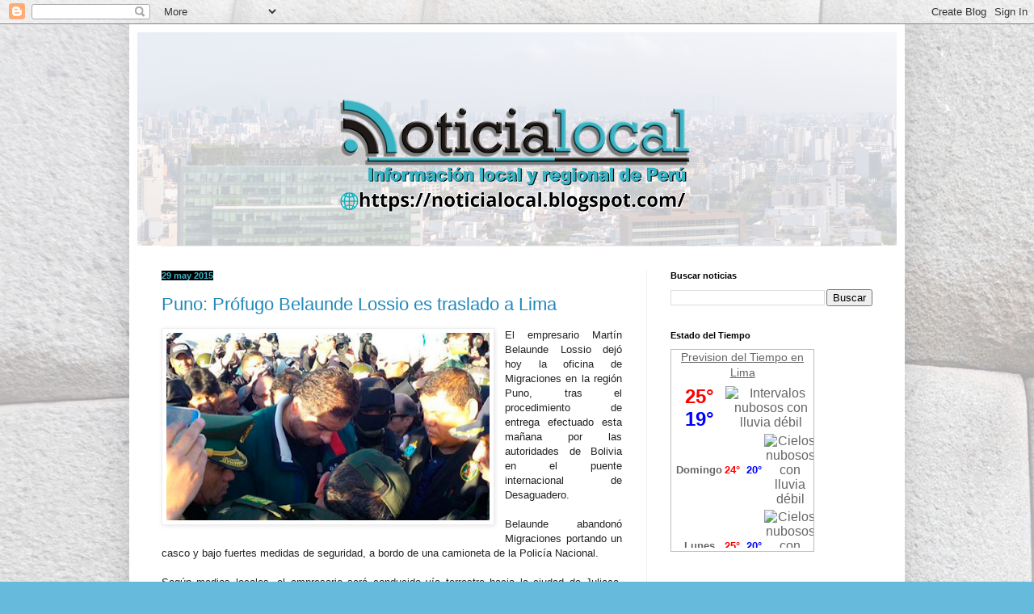

--- FILE ---
content_type: text/html; charset=UTF-8
request_url: https://noticialocal.blogspot.com/b/stats?style=BLACK_TRANSPARENT&timeRange=ALL_TIME&token=APq4FmCRkhbhUSm_g_BqVVs3G3vDrGfka4zUHOMwR8OKamyJvp0Z8pMuwUdQI0p1mUY9s0J2X_2R5xh_Kv32V0Z_15iHKPe2eg
body_size: -13
content:
{"total":1982657,"sparklineOptions":{"backgroundColor":{"fillOpacity":0.1,"fill":"#000000"},"series":[{"areaOpacity":0.3,"color":"#202020"}]},"sparklineData":[[0,2],[1,27],[2,4],[3,31],[4,10],[5,3],[6,31],[7,56],[8,35],[9,58],[10,70],[11,40],[12,44],[13,33],[14,33],[15,26],[16,25],[17,57],[18,8],[19,100],[20,49],[21,25],[22,16],[23,5],[24,4],[25,22],[26,8],[27,8],[28,4],[29,0]],"nextTickMs":1800000}

--- FILE ---
content_type: text/html; charset=utf-8
request_url: https://www.google.com/recaptcha/api2/aframe
body_size: 267
content:
<!DOCTYPE HTML><html><head><meta http-equiv="content-type" content="text/html; charset=UTF-8"></head><body><script nonce="aDRtadWgYfK-_xyB2xYlAw">/** Anti-fraud and anti-abuse applications only. See google.com/recaptcha */ try{var clients={'sodar':'https://pagead2.googlesyndication.com/pagead/sodar?'};window.addEventListener("message",function(a){try{if(a.source===window.parent){var b=JSON.parse(a.data);var c=clients[b['id']];if(c){var d=document.createElement('img');d.src=c+b['params']+'&rc='+(localStorage.getItem("rc::a")?sessionStorage.getItem("rc::b"):"");window.document.body.appendChild(d);sessionStorage.setItem("rc::e",parseInt(sessionStorage.getItem("rc::e")||0)+1);localStorage.setItem("rc::h",'1769912899397');}}}catch(b){}});window.parent.postMessage("_grecaptcha_ready", "*");}catch(b){}</script></body></html>

--- FILE ---
content_type: application/javascript
request_url: https://www.tiempo.com/wid_loader/c819d122d8d863056eda7295145d1eb0
body_size: 280
content:
(function(w) {var d = w.document;var c = d.getElementById("cont_c819d122d8d863056eda7295145d1eb0");var ln = d.getElementById("h_c819d122d8d863056eda7295145d1eb0");var a = d.getElementById("a_c819d122d8d863056eda7295145d1eb0");var l2 = d.getElementById("h2_c819d122d8d863056eda7295145d1eb0");if (l2) l2.style.cssText = "font-weight:normal;display:inline;";if (c && ln) {c.style.cssText = "text-align:center; width:176px; color:#656565; background-color:#FFFFFF; border:1px solid #BDBDBD;";ln.style.cssText = "font-family:Arial;font-size:14px; height:19px; text-align:center; cursor:pointer; text-decoration:underline";var e = d.createElement("iframe");e.style.cssText = "width:176px; color:#656565; height:207px;";e.id = "c819d122d8d863056eda7295145d1eb0";e.src='https://www.tiempo.com/getwid/c819d122d8d863056eda7295145d1eb0';e.frameBorder = 0;e.scrolling = "no";e.name = "flipe";e.allowTransparency = true;e.style.height = "207px";c.appendChild(e);}})(window);